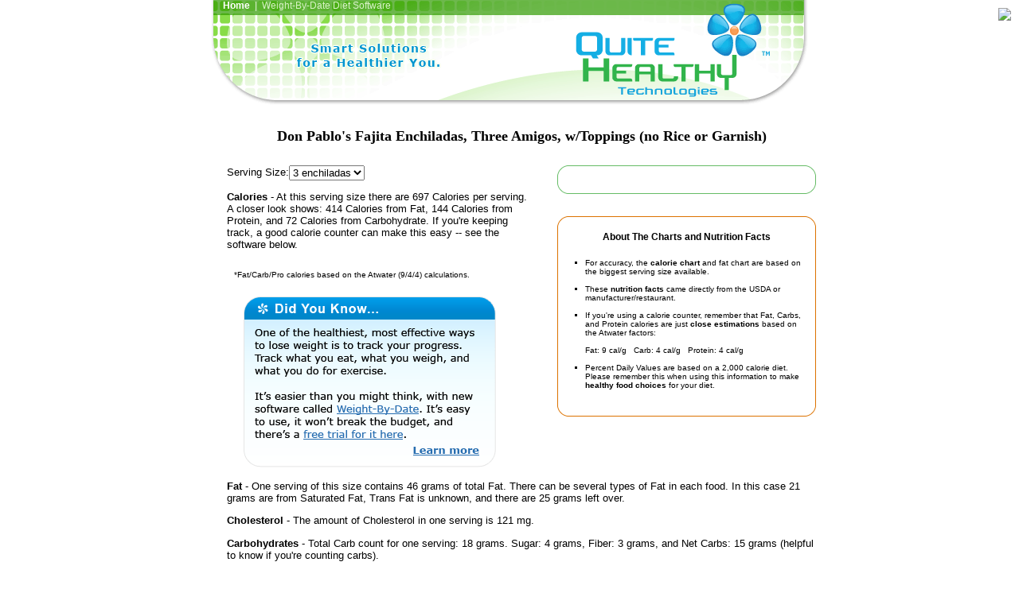

--- FILE ---
content_type: text/html
request_url: http://quitehealthy.com/nutrition-facts/don-pablos/R250711.html
body_size: 3367
content:
<!DOCTYPE HTML PUBLIC "-//W3C//DTD HTML 4.01 Transitional//EN">
<html>
<head>
<meta http-equiv="Content-Type" content="text/html; charset=UTF-8"/>
<title>Don Pablo's Fajita Enchiladas, Three Amigos, w/Toppings (no Rice or Garnish) - Calories in Healthy Foods & Junk Foods Too!</title>
<meta name="Description" content="Don Pablo's Fajita Enchiladas, Three Amigos, w/Toppings (no Rice or Garnish) (3 enchiladas) - Calories: 697, Carbs: 18g, Fat: 46g. See the complete nutrient food label for this food.">
<meta http-equiv="Content-Type" content="text/html; charset=utf-8"/>
<link href="../../qh.css" rel="stylesheet" type="text/css">
<style type="text/css">
<!--
.style1 {font-size: 18px; font-weight: bold; font-family: Arial, Helvetica, sans-serif;}
-->
</style>
<script type="text/javascript">
<!--
function MM_jumpMenu(targ,selObj,restore){ //v3.0
  eval(targ+".location='"+selObj.options[selObj.selectedIndex].value+"'");
  if (restore) selObj.selectedIndex=0;
}
//-->
</script>
</head>
<body bgcolor="#FFFFFF" text="#000000" leftmargin="0" topmargin="0" marginwidth="0" marginheight="0">
<div align="center"><table width="751" border="0" cellspacing="0" cellpadding="0">
<tr>
<td valign="top" class="mainheader1" style="vertical-align:top; margin-top:0px"><div style="padding-left:15px"> 
<a href="../../nutrition-facts/don-pablos/index.html" class="topbar4">Home</a>&nbsp;&nbsp;|&nbsp;&nbsp;Weight-By-Date Diet Software</div></td>
</tr>
</table><table width="771" border="0" align="center" cellpadding="0" cellspacing="0">
  <tr>
    <td width="10"><img src="../../images/spacer.gif" width="10" height="10">
        <div align="center"> </div>    </td>
    <td width="761" height="33">
<table width="760" border="0" align="center" cellpadding="0" cellspacing="0">
<tr><td width="20" rowspan="3"><h1><img src="../../images/spacer.gif" width="20" height="20"/></h1></td>
<td valign="middle"><h1 align="center">&nbsp;<br>Don Pablo's Fajita Enchiladas, Three Amigos, w/Toppings (no Rice or Garnish)</h1></td></tr>
<tr><td valign="middle">&nbsp;</td></tr>
<tr><td valign="middle">
<div class="rndgreen_parent" style="float:right; width:325px; padding-top:0px; margin-left:30px;">
<div class="rndgreen_top"><div class="rndgreen_tl"><div class="rndgreen_tr"></div></div></div>
<div class="rndgreen_main" style="text-align:left"></div>
<div class="rndgreen_bottom"><div class="rndgreen_bl"><div class="rndgreen_br"></div></div></div>&nbsp;<br>&nbsp;<br>
<div class="rndorange_top"><div class="rndorange_tl"><div class="rndorange_tr"></div></div></div>
<div class="rndorange_main" style="text-align:left">
<div align="center"><strong>About The Charts and Nutrition Facts<br>&nbsp;</strong></div><ul type="square" class="fontSmall">
<li>For accuracy, the <strong>calorie chart</strong> and fat chart are based on the biggest serving size available.<br>&nbsp;</li>
<li>These <strong>nutrition facts</strong> came directly from the USDA or manufacturer/restaurant.<br>&nbsp;</li>
<li>If you're using a calorie counter, remember that Fat, Carbs, and Protein calories are just <strong>close estimations</strong> based on the Atwater factors:<br>&nbsp;<br>Fat: 9 cal/g &nbsp;&nbsp;Carb: 4 cal/g &nbsp;&nbsp;Protein: 4 cal/g<br>&nbsp;</li>
<li>Percent Daily Values are based on a 2,000 calorie diet. Please remember this when using this information to make <strong>healthy food choices</strong> for your diet.<br>&nbsp;</li></ul></div>
<div class="rndorange_bottom"><div class="rndorange_bl"><div class="rndorange_br"></div></div></div></div>
<form name="frmServing" id="frmServing"><p>Serving Size:<select name="jumpMenu" id="jumpMenu" class="textbox_leftmiddle" onchange="MM_jumpMenu('parent',this,0)">
<option value="R250711.html" selected="selected">3 enchiladas</option>
</select></p></form>
<p><strong>Calories</strong> - At this serving size there are 697 Calories per serving. A closer look shows: 414 Calories from Fat, 144 Calories from Protein, and 72 Calories from Carbohydrate. If you're keeping track, a good calorie counter can make this easy -- see the software below.</p>
<p class="fontSmall"><br>&nbsp;&nbsp;&nbsp;*Fat/Carb/Pro calories based on the Atwater (9/4/4) calculations.<br>&nbsp;</p>
<div align="left" style="padding-left:20px"><img src="../../images/nutrition_facts_ad1.gif" border="0"></div>
<p><strong>Fat</strong> - One serving of this size contains 46 grams of total Fat. There can be several types of Fat in each food. In this case 21 grams are from Saturated Fat, Trans Fat is unknown, and there are 25 grams left over.</p>
<p></p>
<p><strong>Cholesterol</strong> - The amount of Cholesterol in one serving is 121 mg.</p>
<p><strong>Carbohydrates</strong> - Total Carb count for one serving: 18 grams. Sugar: 4 grams, Fiber: 3 grams, and Net Carbs: 15 grams (helpful to know if you're counting carbs).</p>
<p><strong>Protein</strong> - At this serving size you'll get 36 grams of Protein per serving.</p>
<p><strong>Minerals</strong> - Both Calcium and Iron content for this food is unknown.This serving size contains 1986 mg of Sodium.</p>
<p><strong>Vitamins</strong> - The amounts of Vitamin A and Vitamin C are unknown for this food.<br>&nbsp;<br>&nbsp;</p></td></tr>
<tr><td colspan="2">&nbsp;<br/>&nbsp;</td></tr>
<tr><td>&nbsp;</td><td>
<div class="rndblue_parent" style="float:right; width:325px; padding-top:0px; margin-left:30px;">
<div class="rndblue_top"><div class="rndblue_tl"><div class="rndblue_tr"></div></div></div>
<div class="rndblue_main" style="text-align:left">
<div align="center"><strong>More Health and Fitness Tools<br>&nbsp;</strong></div><ul type="square">
<li><a href="../../ideal-weight.html" class="altlink1"><strong>Ideal Weight Calculator</strong></a><br/>What is the best weight for you?<br/>&nbsp;</li>
<li><a href="../../high-blood-pressure.html" class="altlink1"><strong>Blood Pressure Assessment</strong></a><br/>Are you at risk for hypertension?<br/>&nbsp;</li>
<li><a href="../../waist-hip-ratio.html" class="altlink1"><strong>Waist-to-Hip Ratio</strong></a><br/>Do you carry more weight around your waist or hips?</li>
</ul></div><div class="rndblue_bottom"><div class="rndblue_bl"><div class="rndblue_br"></div></div></div></div>
<p><strong>Related Foods and Nutritional Information:</strong></p><p>
<a href="../../nutrition-facts/don-pablos/R250521.html" class="altlink1">Fajita Components, 7'' Flour Tortilla</a><br/>
<a href="../../nutrition-facts/don-pablos/R250531.html" class="altlink1">Fajita Components, Lettuce Wraps</a><br/>
<a href="../../nutrition-facts/don-pablos/R250511.html" class="altlink1">Fajita Components, Onions and Peppers</a><br/>
<a href="../../nutrition-facts/don-pablos/R250691.html" class="altlink1">Fajita Enchiladas, Chicken, no Sides</a><br/>
<a href="../../nutrition-facts/don-pablos/R250721.html" class="altlink1">Fajita Enchiladas, Mama's Skinny Enchiladas, w/Toppings (no Rice or Garnish)</a><br/>
<a href="../../nutrition-facts/don-pablos/R250701.html" class="altlink1">Fajita Enchiladas, Steak, no Sides</a><br/>
<a href="../../nutrition-facts/don-pablos/R250151.html" class="altlink1">Fajita Nachos, Chicken, w/Lettuce, Sour Cream, Guacamole & Jalapenos</a><br/>
<a href="../../nutrition-facts/don-pablos/R250141.html" class="altlink1">Fajita Nachos, Steak, w/Lettuce, Sour Cream, Guacamole & Jalapenos</a><br/>
<a href="../../nutrition-facts/don-pablos/R251231.html" class="altlink1">Little Amigos, Beef Taco Dinner, with Rice and Beans</a><br/>
<a href="../../nutrition-facts/don-pablos/R251221.html" class="altlink1">Little Amigos, Cheese Enchilada Dinner, with Rice and Beans</a><br/>
<a href="../../nutrition-facts/don-pablos/R251271.html" class="altlink1">Little Amigos, Chicken Stix, with Tater Tots</a><br/>
<a href="../../nutrition-facts/don-pablos/R251261.html" class="altlink1">Little Amigos, Corn Dog, with Tater Tots</a><br/>
&nbsp;<br/><a href="../../nutrition-facts/don-pablos/index.html" class="altlink1">See All Related Foods</a><br/>
</p><p>&nbsp; </p></td></tr></table>
<p>&nbsp;</p></td></tr></table>
<table width="751" border="0" cellspacing="0" cellpadding="0">
  <tr>
    <td height="54"><p align="center"><img src="../../images/grey_pix1.gif" width="100%" height="1" vspace="10"><br>
<img src="../../images/email1.gif" width="132" height="20" border="0"></p>
<p align="center" class="fontSmall"><a href="../../nutrition-facts/don-pablos/index.html" class="altlink1">Home</a> &nbsp;|&nbsp; Weight-By-Date Diet Software<font color="#666666" size="1" face="Verdana, Arial, Helvetica, sans-serif">&nbsp; </font><br>
<br>
Copyright &copy; 2020 Quite Healthy Technologies, a Division of ProVariant, Inc.<br>
All rights reserved.</p></td></tr>
<tr><td><p align="center">&nbsp;</p></td></tr>
</table></div>
<!-- ConversionRuler.com ROI Performance Tracking: Landing -->
<script language="JavaScript" src="../../bin/clienttrack1_siteid_2428.js"></script>
<script language="JavaScript">
if (typeof cr_track != 'undefined') {cr_track(0);}
</script>
<!-- ConversionRuler.com END -->
<!-- WebSTAT REMOVED --><script defer src="https://static.cloudflareinsights.com/beacon.min.js/vcd15cbe7772f49c399c6a5babf22c1241717689176015" integrity="sha512-ZpsOmlRQV6y907TI0dKBHq9Md29nnaEIPlkf84rnaERnq6zvWvPUqr2ft8M1aS28oN72PdrCzSjY4U6VaAw1EQ==" data-cf-beacon='{"version":"2024.11.0","token":"b5a641d44c6b4e1e858d54f254fb3343","r":1,"server_timing":{"name":{"cfCacheStatus":true,"cfEdge":true,"cfExtPri":true,"cfL4":true,"cfOrigin":true,"cfSpeedBrain":true},"location_startswith":null}}' crossorigin="anonymous"></script>
</body>
</html>

--- FILE ---
content_type: text/css
request_url: http://quitehealthy.com/qh.css
body_size: 1813
content:
.navigation {
	background-image: url(img/_bg.gif);
	background-repeat: repeat-y;
	margin: 0px;
	padding: 0px;
	border: 0px;
}
.topbar {
	background-image: url(img/_header_qh2.gif);
	background-repeat: repeat-x;
	padding: 0px;
	font-size: 12px;
	/* color: #2F83D6; */
	color: #FF7A00;
	vertical-align: top;
}
.altlink1 {
	/* color: #2A75BE; */
	color: #276DB0;
}
.altlink2 {
   /* color: #2A75BE; */
   color: #276DB0; 
   text-decoration: none;
	/* color: #2973BA; */
	/* color: #2766A3; */
}
.sidebar1 {
	color: #2F83D6;
	text-decoration: none;
}
.pad5 {
	padding: 5px;
	margin: 5px;

}
.mainarea {
	position: absolute;
	left: 0px;
	top: 0px;
	right: 100%;
	bottom: 100%;
	padding-top: 80px;
	padding-right: 12px;
	padding-bottom: 12px;
	padding-left: 170px;
	height: 100%;
	width: 100%%; 
}
td {
	font-family: Verdana, Arial, Helvetica, sans-serif;
	font-size: 12px;
	font-weight: normal;
	color: #000000;
	text-align: left;
	vertical-align: top;
}
a {
	}
a:hover { font-weight: bold; 
			  color: #FB7700; }
hr {
	color: #E3E3E3;
	background-color: #E3E3E3;
	height: 1px;
}
.sectionTop {
	background-color: #F0F0F0;
	background-image: url(img/s_top_bg.gif);
	background-repeat: repeat-x;
	height: 72px;
	text-align: center;
	vertical-align: middle;
}
.sectionTopSmall {
	background-color: #F0F0F0;
	background-image: url(img/s_top_bg_sm.gif);
	background-repeat: repeat-x;
	height: 43px;
	text-align: center;
	vertical-align: middle;
}
p {
	font-family: Verdana, Geneva, Arial, Helvetica, sans-serif;
	font-size: 10pt;
	font-style: normal;
	vertical-align: middle;
}

.sectionMid {
	background-color: #F0F0F0;
	background-image: url(img/s_mid.gif);
	width: 3px;
}
.sectionBottom {
	background-color: #F0F0F0;
	background-image: url(img/s_bottom_bg.gif);
	height: 17px;
}
.basic {
	font-size: 11px;
	color: #3AA17B;
}
.pro {

	font-size: 11px;
	color: #FF8300;
}
ul {
	padding: 3px 3px 3px 12px;
	margin-top: 3px;
	margin-right: 3px;
	margin-bottom: 3px;
	margin-left: 12px;

}
h1 {
	font-family: Verdana;
	font-size: 18px;
	/* color: #FF8300;  */
	/* color: #2F83D6; */
	color: Black;
}
h2 {
	font-family: Verdana, Arial, Helvetica, sans-serif;
	font-size: 12pt;
	font-weight: bold;
	/* color: #2F83D6; */
	color: Black;
	margin-top: 0px;
	margin-right: 0px;
	margin-left: 0px;
	margin-bottom: 0px;
	}
.sectionLittleTop {
	background-color: #F0F0F0;
	background-image: url(img/s_top_little_bg.gif);
	background-repeat: repeat-x;
	height: 19px;
	text-align: center;
	vertical-align: middle;
}
h3 {
	font-family: Verdana, Arial, Helvetica, sans-serif;
	font-size: 16px;
	font-weight: bold;
	color: White;
	}
.leftColumn {
	background-image:url(img/_5.gif);
	width:164px;
	padding-left:20px;
	padding-top:20px;
	padding-right:5px;
	font-size: 9px;
	background-repeat: no-repeat;
}
.header {
	background-image: url(img/header_2.gif);
	background-repeat: no-repeat;
	height: 52px;
}
.fontSmall {
	font-family: Verdana, Arial, Helvetica, sans-serif;
	font-size: 10px;
}
.fontMedium {
	font-family: Verdana, Arial, Helvetica, sans-serif;
	font-size: 12px;
}
.fontNormal {
	font-family: Verdana, Arial, Helvetica, sans-serif;
	font-size: 13px;
}
body {
	font-family: Verdana, Arial, Helvetica, sans-serif;
	font-size: 12px;
}
.fontSmallBMI1 {
	font-family: Verdana, Arial, Helvetica, sans-serif;
	font-size: 10px;
	text-align: center;
	vertical-align: middle;
	font-style: normal;
}
.fontNutrient1 {
	font-family: Verdana, Arial, Helvetica, sans-serif;
	font-size: 11px;
	text-align: right;
	vertical-align: bottom;
	padding-bottom: 1px;
}
.fontNutrient2 {
	font-family: Verdana, Arial, Helvetica, sans-serif;
	font-size: 13px;
	text-align: left;
	vertical-align: bottom;
}
.textboxCenter {
	text-align: center;
}

.fontSmallBMI2 {
	font-family: Verdana, Arial, Helvetica, sans-serif;
	font-size: 10px;
	text-align: center;
	vertical-align: middle;
	font-style: normal;
	font-weight: bold;
}
.fontNormalCentered {
	font-family: Verdana, Arial, Helvetica, sans-serif;
	font-size: 13px;
	text-align: center;
}
.tableborder_teal {
	border: thin solid #31B44B;
}
.tableborder_orange {
	border: thin solid #FF9900;
}
.tableheader_orange {
	border-top-width: thin;
	border-right-width: thin;
	border-bottom-width: thin;
	border-left-width: thin;
	border-top-style: solid;
	border-right-style: solid;
	border-bottom-style: none;
	border-left-style: solid;
	border-top-color: #FF9900;
	border-right-color: #FF9900;
	border-bottom-color: #FF9900;
	border-left-color: #FF9900;
	background-color: #FFC895;
}
.textbox_leftmiddle {
	text-align: left;
	vertical-align: middle;
}
.tableborder_blue {
	border: thin solid #42A5D5;
}
.tableheader_blue {
	border-top-width: thin;
	border-right-width: thin;
	border-bottom-width: thin;
	border-left-width: thin;
	border-top-style: solid;
	border-right-style: solid;
	border-bottom-style: none;
	border-left-style: solid;
	border-top-color: #42A5D5;
	border-right-color: #42A5D5;
	border-bottom-color: #42A5D5;
	border-left-color: #42A5D5;
	background-color: #E1F5FF;
}
.mainheader1 {
	background-image: url(img/_header_qh.gif);
	background-repeat: no-repeat;
	background-position: center 0px;
	height: 140px;
	display: block;
	position: relative;
	visibility: visible;
	color: #D9F2C8;
}
.topbar4 {
	font-family: Verdana, Arial, Helvetica, sans-serif;
	font-size: 12px;
	font-style: normal;
	font-weight: bold;
	color: #FFFFFF;
	text-decoration: none;
	height: 16px;
	padding-top: 2px;
}
.topbar4:hover{
	color: #E5F8DA;
}
.button_normal_bold {
	font-family: Verdana, Arial, Helvetica, sans-serif;
	font-size: 14px;
	font-style: normal;
	font-weight: bold;
	padding-top: 5px;
	padding-right: 8px;
	padding-bottom: 5px;
	padding-left: 8px;
}
/*
----------------------------------------
ROUNDED GRADIENT BOXES
----------------------------------------
*/
.rndgreen_parent{
	color: #000000;
	display: block;
	/* padding-top: 15px; */
}
.rndgreen_container{
	/* background:#f7fff7 url(img/gradientgreen_middle_1.gif) repeat-x 0 100%; */
	border-right-width: 1px;
	border-left-width: 1px;
	border-right-style: solid;
	border-left-style: solid;
	border-right-color: #66bc66;
	border-left-color: #66bc66;
}
.rndgreen_top{
	background:url(img/rndgreen_top_1.gif) repeat-x 0 0;
}
.rndgreen_tl{
	height:18px;
	font-size:0;
	line-height:0;
	background:url(img/rndgreen_tl_1.gif) no-repeat 0 0;
	padding:0 0 0 17px;
}
.rndgreen_tr{
	height:18px;
	font-size:0;
	line-height:0;
	background:url(img/rndgreen_tr_1.gif) no-repeat 100% 0;
}
.rndgreen_bottom{
    background:url(img/rndgreen_bottom_1.gif) repeat-x 0 100%;
}
.rndgreen_bl{
	height:16px;
	font-size:0;
	line-height:0;
	background:url(img/rndgreen_bl_1.gif) no-repeat 0 0;
	padding:0 0 0 15px;
}
.rndgreen_br{
	height:16px;
	font-size:0;
	line-height:0;
	background:url(img/rndgreen_br_1.gif) no-repeat 100% 0;
}
.rndgreen_main{
/*	padding:5px; */
	padding-left:10px;
	padding-right:10px;
	padding-top:1px;
	padding-bottom:1px;
	border-right-width: 1px;
	border-left-width: 1px;
	border-right-style: solid;
	border-left-style: solid;
	border-right-color: #66bc66;
	border-left-color: #66bc66;
}
.rndblue_parent{
	color: #000000;
	display: block;
	/* padding-top: 15px; */
}
.rndblue_container{
	/* background:#f8fdff url(img/gradientblue_middle_1.gif) repeat-x 0 100%; */
	border-right-width: 1px;
	border-left-width: 1px;
	border-right-style: solid;
	border-left-style: solid;
	border-right-color: #439ed6;
	border-left-color: #439ed6;
}
.rndblue_top{
	background:url(img/rndblue_top_1.gif) repeat-x 0 0;
}
.rndblue_tl{
	height:18px;
	font-size:0;
	line-height:0;
	background:url(img/rndblue_tl_1.gif) no-repeat 0 0;
	padding:0 0 0 17px;
}
.rndblue_tr{
	height:18px;
	font-size:0;
	line-height:0;
	background:url(img/rndblue_tr_1.gif) no-repeat 100% 0;
}
.rndblue_bottom{
    background:url(img/rndblue_bottom_1.gif) repeat-x 0 100%;
}
.rndblue_bl{
	height:16px;
	font-size:0;
	line-height:0;
	background:url(img/rndblue_bl_1.gif) no-repeat 0 0;
	padding:0 0 0 15px;
}
.rndblue_br{
	height:16px;
	font-size:0;
	line-height:0;
	background:url(img/rndblue_br_1.gif) no-repeat 100% 0;
}
.rndblue_main{
/*	padding:5px; */
	padding-left:10px;
	padding-right:10px;
	padding-top:1px;
	padding-bottom:1px;
	border-right-width: 1px;
	border-left-width: 1px;
	border-right-style: solid;
	border-left-style: solid;
	border-right-color: #439ed6;
	border-left-color: #439ed6;
}
.rndgrey_parent{
	color: #000000;
	display: block;
	/*padding-top: 15px;*/
}
.rndgrey_container{
	/*background:#fbfbfb url(img/rndgrey_middle_1.gif) repeat-x 0 100%;*/
	border-right-width: 1px;
	border-left-width: 1px;
	border-right-style: solid;
	border-left-style: solid;
	border-right-color: #c0c0c0;
	border-left-color: #c0c0c0;
}
.rndgrey_top{
	background:url(img/rndgrey_top_1.gif) repeat-x 0 0;
}
.rndgrey_tl{
	height:18px;
	font-size:0;
	line-height:0;
	background:url(img/rndgrey_tl_1.gif) no-repeat 0 0;
	padding:0 0 0 17px;
}
.rndgrey_tr{
	height:18px;
	font-size:0;
	line-height:0;
	background:url(img/rndgrey_tr_1.gif) no-repeat 100% 0;
}
.rndgrey_bottom{
    background:url(img/rndgrey_bottom_1.gif) repeat-x 0 100%;
}
.rndgrey_bl{
	height:16px;
	font-size:0;
	line-height:0;
	background:url(img/rndgrey_bl_1.gif) no-repeat 0 0;
	padding:0 0 0 15px;
}
.rndgrey_br{
	height:16px;
	font-size:0;
	line-height:0;
	background:url(img/rndgrey_br_1.gif) no-repeat 100% 0;
}
.rndgrey_main{
/*	padding:5px; */
	padding-left:10px;
	padding-right:10px;
	padding-top:1px;
	padding-bottom:1px;
	border-right-width: 1px;
	border-left-width: 1px;
	border-right-style: solid;
	border-left-style: solid;
	border-right-color: #c0c0c0;
	border-left-color: #c0c0c0;
}
.rndorange_parent{
	color: #000000;
	display: block;
	/* padding-top: 15px; */
}
.rndorange_container{
	/* background:#f8fdff url(img/gradientblue_middle_1.gif) repeat-x 0 100%; */
	border-right-width: 1px;
	border-left-width: 1px;
	border-right-style: solid;
	border-left-style: solid;
	border-right-color: #dc7200;
	border-left-color: #dc7200;
}
.rndorange_top{
	background:url(img/rndorange_top_1.gif) repeat-x 0 0;
}
.rndorange_tl{
	height:18px;
	font-size:0;
	line-height:0;
	background:url(img/rndorange_tl_1.gif) no-repeat 0 0;
	padding:0 0 0 17px;
}
.rndorange_tr{
	height:18px;
	font-size:0;
	line-height:0;
	background:url(img/rndorange_tr_1.gif) no-repeat 100% 0;
}
.rndorange_bottom{
    background:url(img/rndorange_bottom_1.gif) repeat-x 0 100%;
}
.rndorange_bl{
	height:16px;
	font-size:0;
	line-height:0;
	background:url(img/rndorange_bl_1.gif) no-repeat 0 0;
	padding:0 0 0 15px;
}
.rndorange_br{
	height:16px;
	font-size:0;
	line-height:0;
	background:url(img/rndorange_br_1.gif) no-repeat 100% 0;
}
.rndorange_main{
/*	padding:5px; */
	padding-left:10px;
	padding-right:10px;
	padding-top:1px;
	padding-bottom:1px;
	border-right-width: 1px;
	border-left-width: 1px;
	border-right-style: solid;
	border-left-style: solid;
	border-right-color: #dc7200;
	border-left-color: #dc7200;
}